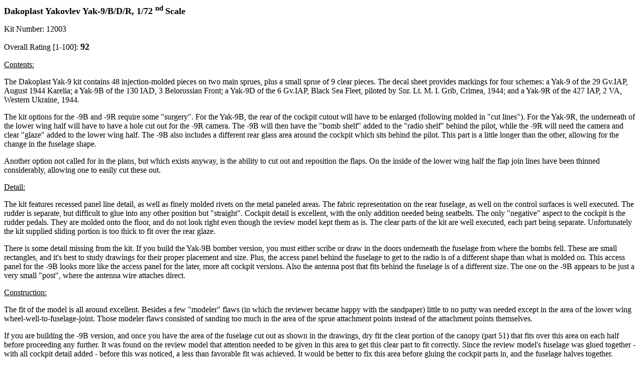

--- FILE ---
content_type: text/html
request_url: http://vvs.hobbyvista.com/ModelReviews/bittner_dp_yak9.html
body_size: 11773
content:
<html>
	<head>
		<meta http-equiv="content-type" content="text/html; charset=iso-8859-1">
		<title>Review: Dakoplast Yak-9 1:72</title>
	</head>
	
	
<body bgcolor="#FFFFFF">
<font size="+1"> <b> Dakoplast Yakovlev Yak-9/B/D/R, 1/72 <sup> nd </sup> Scale 
</b> </font> 
<p>
		Kit Number: 12003
		<p>
		Overall Rating [1-100]:
		<font size="+1">
			<b>
				92
			</b>
		</font>
		<p>
		<u>
			Contents:
		</u>
		
		<p>
		The Dakoplast Yak-9 kit contains 48 injection-molded pieces on
		two main sprues, plus a small sprue of 9 clear pieces.  The decal
		sheet provides markings for four schemes: a Yak-9 of the 29
		Gv.IAP, August 1944 Karelia; a Yak-9B of the 130 IAD, 3
		Belorussian Front; a Yak-9D of the 6 Gv.IAP, Black Sea Fleet,
		piloted by Snr. Lt. M. I. Grib, Crimea, 1944; and a Yak-9R of the
		427 IAP, 2 VA, Western Ukraine, 1944.
		
		<p>
		The kit options for the -9B and -9R require some
		&quot;surgery&quot;.  For the Yak-9B, the rear of the cockpit
		cutout will have to be enlarged (following molded in &quot;cut
		lines&quot;).  For the Yak-9R, the underneath of the lower wing
		half will have to have a hole cut out for the -9R camera.  The -9B
		will then have the &quot;bomb shelf&quot; added to the &quot;radio
		shelf&quot; behind the pilot, while the -9R will need the camera
		and clear &quot;glaze&quot; added to the lower wing half.  The -9B
		also includes a different rear glass area around the cockpit which
		sits behind the pilot.  This part is a little longer than the
		other, allowing for the change in the fuselage shape.
		
		<p>
		Another option not called for in the plans, but which exists
		anyway, is the ability to cut out and reposition the flaps.  On
		the inside of the lower wing half the flap join lines have been
		thinned considerably, allowing one to easily cut these out.
		
		<p>
		<u>
			Detail:
		</u>
		
		<p>
		The kit features recessed panel line detail, as well as finely
		molded rivets on the metal paneled areas.  The fabric
		representation on the rear fuselage, as well on the control
		surfaces is well executed.  The rudder is separate, but difficult
		to glue into any other position but &quot;straight&quot;.  Cockpit
		detail is excellent, with the only addition needed being
		seatbelts.  The only &quot;negative&quot; aspect to the cockpit is
		the rudder pedals.  They are molded onto the floor, and do not
		look right even though the review model kept them as is.  The
		clear parts of the kit are well executed, each part being
		separate.  Unfortunately the kit supplied sliding portion is too
		thick to fit over the rear glaze.
		
		<p>
		There is some detail missing from the kit.  If you build the
		Yak-9B bomber version, you must either scribe or draw in the doors
		underneath the fuselage from where the bombs fell.  These are
		small rectangles, and it's best to study drawings for their proper
		placement and size.  Plus, the access panel behind the fuselage to
		get to the radio is of a different shape than what is molded on.
		This access panel for the -9B looks more like the access panel for
		the later, more aft cockpit versions.  Also the antenna post that
		fits behind the fuselage is of a different size.  The one on the
		-9B appears to be just a very small &quot;post&quot;, where the
		antenna wire attaches direct.
		
		<p>
		<u>
			Construction:
		</u>
		
		<p>
		The fit of the model is all around excellent.  Besides a few
		&quot;modeler&quot; flaws (in which the reviewer became happy with
		the sandpaper) little to no putty was needed except in the area of
		the lower wing wheel-well-to-fuselage-joint.  Those modeler flaws
		consisted of sanding too much in the area of the sprue attachment
		points instead of the attachment points themselves.
		
		<p>
		If you are building the -9B version, and once you have the
		area of the fuselage cut out as shown in the drawings, dry fit the
		clear portion of the canopy (part 51) that fits over this area on
		each half before proceeding any further.  It was found on the
		review model that attention needed to be given in this area to get
		this clear part to fit correctly. Since the review model's
		fuselage was glued together - with all cockpit detail added -
		before this was noticed, a less than favorable fit was achieved.
		It would be better to fix this area before gluing the cockpit
		parts in, and the fuselage halves together.
		
		<p>
		In the cockpit area be sure to follow the instructions
		closely.  There are two smaller drawings showing the placement of
		the &quot;side shelves&quot;: be sure to follow these drawings
		when placing these parts (part numbers 5 and 6).  The main diagram
		has you mounting them too far aft.  Be sure to glue these
		&quot;side shelves&quot; with the two &quot;cut outs&quot; for the
		instrument panel positioned exactly where the instrument panel
		goes.
		
		<p>
		The review model also needed some attention on the fuselage
		right around where the bombs mount, since the review model was
		finished as a Yak-9B.  The fit was tight with the bombs added.
		The review model just needed thinning in the fuselage around the
		bomb area.
		
		<p>
		The hole where the control column goes was molded over on the
		review model.  Not a problem to drill out.
		
		<p>
		Once the cockpit is completely assembled into one fuselage
		half (in the review model's case, the starboard side) dry fit the
		two fuselage halves together to check for fit.  The only fit
		problem found on the review model was the cut out in the cockpit
		floor for the port side, vertical cockpit side wall structure.
		This needed enlarging to get the best fit possible out of the
		fuselage.  It is best to perform this dry fit before attaching the
		&quot;side shelves&quot;, parts 5 and 6.
		
		<p>
		<b>
			Important note
		</b>
		: It is important to add the lower wing
		&quot;half&quot; to the fuselage before gluing on the upper wing
		&quot;halves&quot;.  This will ensure an extremely tight fit of
		all parts with only a little sanding to achieve a flush fit.  It
		is here you need to watch the fit of the wheel well portion to the
		fuselage.  The review model's fit was definitely less than
		perfect.  In fact, the wheel well area is the worst part of the
		whole model.  A lot of attention needs to be given to this area.
		
		<p>
		Once the lower wing &quot;half&quot; is added and any and all
		seam fixes have occurred, add the top wing &quot;halves&quot;.
		There were two small &quot;molding dimples&quot; on the upper wing
		&quot;halves&quot; where the kit was molded to accept the smaller
		landing gear hydraulic &quot;valves&quot;.  Fill these in to
		achieve a smooth finish to the wings.
		
		<p>
		The horizontal tail proved to be a challenge, since an
		excellent fit was not achieved with any dry fitting.  Once
		frustration set in, the horizontal tail was added and the seams
		were dealt with appropriately.
		
		<p>
		The rudder on the review model was not molded perfectly -
		having a small &quot;notch&quot; gone from the top where it meets
		the fuselage - so scrap plastic was added to get this area up to
		shape.
		
		<p>
		Both the under fuselage radiator as well as the chin intake
		needed some attention to achieve a tight fit.  Again, detail on
		these parts is excellent with the grill areas separate from the
		main &quot;tubs&quot;.
		
		<p>
		The clear parts' fit to the fuselage is less than stellar.
		Deal with appropriately.  Remember to add the gun sight before
		attaching the windscreen.
		
		<p>
		When cutting out the landing gear, especially the actuating
		struts (parts number 37) use extreme caution.  One of the review
		models actuating struts were broke when cutting out.  It is best
		to cut with a very fine saw, and be sure to cut the
		&quot;flat&quot; side first.  This is where the break occurred.
		There are molding seams in all landing gear parts, so be sure to
		deal with appropriately.
		
		<p>
		The majority of the landing gear area is wrong.  According to
		<i>
			Modelist Konstructor
		</i>
		drawings, the separate hydraulics
		parts that are mounted into the upper wing halves should be
		positioned differently, and the actuating struts should be glued
		in a different way.  The 'v' should be glue to the end of the
		separate hydraulic, while the longer end should be glued to
		non-existent support structure.  The entire landing gear well
		should be &quot;boxed in&quot;, a feature missing from the kit.
		
		<p>
		The spinner's gun is poorly represented with only some molded
		on lines.  To be accurate, the spinner should be drilled out, and
		some round sprue - or some other item - should be added to
		represent the gun barrel.
		
		<p>
		The review kit's propeller assembly was a less than stellar
		fit, so the mounting peg was cut off, and the back of the spinner
		plate sanded smooth for an even fit.  The propeller was then glued
		directly onto the fuselage.
		
		<p>
		The pitot tube was molded poorly and was replaced by round
		sprue.
		
		<p>
		<u>
			Finish and Markings:
		</u>
		
		<p>
		All of the schemes appear to be accurate; however be aware
		that the -9D and -9R schemes will need to be used on a later
		machine.
		
		<p>
		The decals themselves are very nice, but also very delicate.
		Be sure they're soaked well, but don't over-soak.  Leave in the
		water only a few seconds, and the set the decal aside for the
		water to penetrate all the way through.  The decals are very
		opaque, and for the most part were in register.  The only decals
		not in register were the &quot;ace of hearts&quot; decals for the
		nose of the Yak-9B bomber version - the review model.  Since the
		reviewer had another Dakoplast Yak-9, that kit had the &quot;ace
		of hearts&quot; decals in register, and they were used instead.
		
		<p>
		The decal sheet provides a bunch of stencils; it is felt they
		give a better &quot;air&quot; to the model, and make it stand out
		even more.
		
		<p>
		Since the bomber version was the typical late-war medium grey
		over blue-grey primer, the decals really set the model apart from
		the others.  Overall it's a very appealing scheme.
		
		<p>
		<u>
			Future Builds:
		</u>
		
		For the next Dakoplast Yak-9 built by the reviewer, the following
		will be accomplished.
		
		<ol>
			<li>
			Rudder pedals replaced.
			<li>
			Clear canopy sections &quot;squash cast&quot; to be more accurate, and allow
			the opening of the cockpit.
			<li>
			PART photoetch utilized.
			<li>
			Wheel wells detailed and fixed.
			<li>
			Landing gear detailed and fixed.
		</ol>
		
		<p>
		<u>
			Comments:
		</u>
		
		<p>
		Overall this is the best kit the reviewer has built.  Yes, a
		couple of tricky areas, but I have had less &quot;luck&quot; with
		Hasegawa than I have had with this kit.  If you enjoy WW2 VVS
		aircraft, and especially Yak-9's, this kit is a must.  The
		reviewer thinks that the Dakoplast kit is better than the
		ISM/ICM/Encore offerings.  The Dakoplast kit provides better
		cockpit detail, an overall better propeller, better fit, and
		better fabric detail.  Plus, the Dakoplast kit's engraved detail
		is much finer, giving it a more scale appearance.
		
		<p>
		At this point I would like to commend Dakoplast.  This is an
		excellent kit, and with the &quot;slow start&quot; of the LaGG-3
		&quot;series 66&quot;, this company has come around 200%.  In the
		reviewer's eyes, Dakoplast is the best model making company for
		1998.  With their planned releases (a Yak-9T and
		<i>
			five
		</i>
		versions of the Il-2 Shturmovik, amongst others) will keep
		Dakoplast on the forefront of model companies.  Look out
		Hasegawa!!
		
		<p>
		<i>
			Reviewed by Matt Bittner (mbittner(at)juno.com)
		</i>
		
	</body>
</html>
